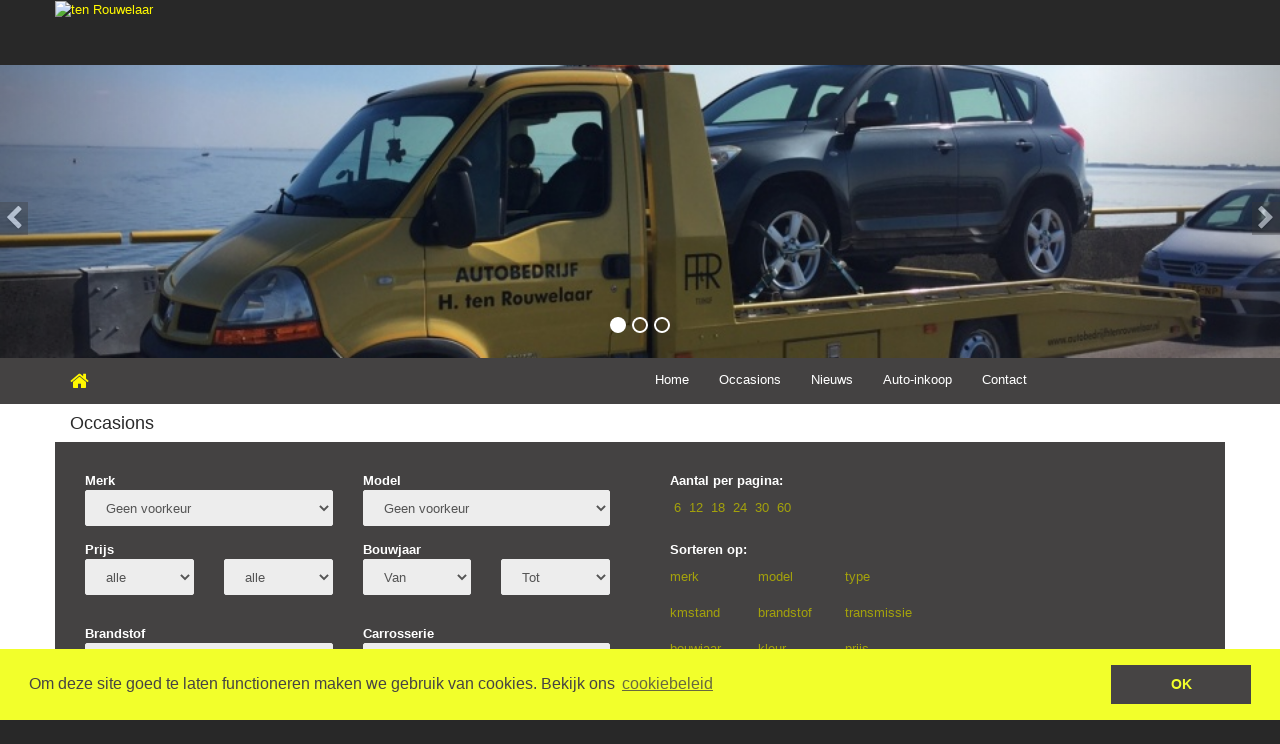

--- FILE ---
content_type: text/html;charset=UTF-8
request_url: https://www.autobedrijfhtenrouwelaar.nl/occasions/?i_page_size=24&order=s_bouwjaar&page=1&view=1
body_size: 8603
content:
<!DOCTYPE html>
<html lang="nl">
    <head>
        <meta charset="utf-8">
        <meta http-equiv="X-UA-Compatible" content="IE=edge">
        <meta name="viewport" content="width=device-width, initial-scale=1">
        <meta name="generator" content="Gerente CMS 3 By TiDi Media, see https://www.tidi.nl">
        <link href="http://fonts.googleapis.com/css?family=Open+Sans:400,600,700&amp;subset=latin,latin-ext" rel="stylesheet" type="text/css">

                                                            <meta name="robots" content="index, follow">
                            <title>Occasions - ten Rouwelaar</title>

                                            <link href="/lib/js/jqueryui/1.10.2/css/gerente/jquery-ui-1.10.2.custom.css" rel="stylesheet" type="text/css" media="screen">
                            <link href="/lib/js/fancybox/2.1.5/jquery.fancybox.css" rel="stylesheet" type="text/css" media="screen">
                            <link href="/lib/js/fancybox/2.1.5/helpers/jquery.fancybox-buttons.css" rel="stylesheet" type="text/css" media="screen">
                            <link href="/lib/js/fancybox/2.1.5/helpers/jquery.fancybox-thumbs.css" rel="stylesheet" type="text/css" media="screen">
                            <link href="/tinymce/css/wysiwyg.css" rel="stylesheet" type="text/css" media="screen">
                            <link href="/assets/dist/css/style.css" rel="stylesheet" type="text/css" media="screen">
                                    <link href="/assets/compiled/print.css" rel="stylesheet" type="text/css" media="print">

        
        <link rel="shortcut icon" href="/favicon.ico" type="image/x-icon">        
        <link rel="apple-touch-icon-precomposed" href="apple-touch-icon-precomposed.png">


                                                                <script type="text/javascript" src="/assets/dist/js/frameworks.min.js"></script>
                                    <script type="text/javascript" src="/js/modernizr.js"></script>
                                            
        <!-- HTML5 Shim and Respond.js IE8 support of HTML5 elements and media queries -->
        <!-- WARNING: Respond.js doesn't work if you view the page via file:// -->
        <!--[if lt IE 9]>
        <script src="https://oss.maxcdn.com/libs/html5shiv/3.7.0/html5shiv.js"></script>
        <script src="https://oss.maxcdn.com/libs/respond.js/1.4.2/respond.min.js"></script>
        <![endif]-->

        <script>
            //<![CDATA[
            jQuery(document).ready(function () {
                //if (navigator.userAgent.match(/iPhone/i) || navigator.userAgent.match(/iPad/i)) {
                //    var viewportmeta = document.querySelector('meta[name="viewport"]');
                //    if (viewportmeta) {
                //        viewportmeta.content = 'width=device-width, minimum-scale=1.0, maximum-scale=1.0, initial-scale=1.0';
                //        document.body.addEventListener('gesturestart', function () {
                //            viewportmeta.content = 'width=device-width, minimum-scale=0.25, maximum-scale=1.6';
                //        }, false);
                //    }
                //}

                try {
                    activateMenu('menu');
                } catch (err) {

                }
                jQuery.externalLinks(jQuery('body'));
            });
            //]]>
        </script>
        <link rel="stylesheet" type="text/css" href="//cdnjs.cloudflare.com/ajax/libs/cookieconsent2/3.0.3/cookieconsent.min.css" />
        <script src="//cdnjs.cloudflare.com/ajax/libs/cookieconsent2/3.0.3/cookieconsent.min.js"></script>
        <script>
            window.addEventListener("load", function(){
                window.cookieconsent.initialise({
                    "palette": {
                        "popup": {
                            "background": "#f2ff2b",
                            "text" : "#464444"
                        },
                        "button": {
                            "background": "#464444",
                            "text" : "#f2ff2b"
                        }
                    },
                    "theme": "block",
                    "content": {
                        "message": "Om deze site goed te laten functioneren maken we gebruik van cookies. Bekijk ons ",
                        "dismiss": "OK",
                        "link": "cookiebeleid",
                        "href": "/cookiebeleid"
                    }
                })});
        </script>
    </head>
    <body id="website">
    <!-- app5-01 -->
                    <script>
                (function (i, s, o, g, r, a, m) {
                    i['GoogleAnalyticsObject'] = r;
                    i[r] = i[r] || function () {
                        (i[r].q = i[r].q || []).push(arguments)
                    }, i[r].l = 1 * new Date();
                    a = s.createElement(o),
                        m = s.getElementsByTagName(o)[0];
                    a.async = 1;
                    a.src = g;
                    m.parentNode.insertBefore(a, m)
                })(window, document, 'script', '//www.google-analytics.com/analytics.js', 'ga');

                ga('create', 'aaa', 'auto');
                ga('set', 'anonymizeIp', true);
                ga('send', 'pageview');
            </script>
                <div id="site-container">
            <div id="site">
                <header class="hidden-xs">
                    <div class="container">
                        <div class="row">
                            <a href="/">
                                                                    <img src="/images/bg_header.jpg" width="95" height="67" alt="ten Rouwelaar">
                                                            </a>
                                                    </div>
                    </div>
                </header>
                                    <div id="carousel-homepage" class="hidden-xs hidden-sm">
                            <div class="widget siteimageslider slider-outer hidden-xs">
        <div id="carousel-siteimage-slider-695c9e46796a2" class="carousel-siteimage-slider carousel slide carousel-fade" data-ride="carousel" style="height: 293px">
                        <!-- Indicators -->
            <ol class="carousel-indicators">
                                                    <li data-target="#carousel-siteimage-slider-695c9e46796a2" data-slide-to="0" class="active"><div></div></li>
                                                        <li data-target="#carousel-siteimage-slider-695c9e46796a2" data-slide-to="1" ><div></div></li>
                                                        <li data-target="#carousel-siteimage-slider-695c9e46796a2" data-slide-to="2" ><div></div></li>
                                                </ol>
            
            <!-- Wrapper for slides -->
            <div class="carousel-inner">
                                                    <div class="item active">
                        <div class="slideitem " style="background-image: url('/dbfotos/simg_image_67_crop.jpg'); height: 293px">
                                                    </div>
                    </div>
                                                        <div class="item ">
                        <div class="slideitem " style="background-image: url('/dbfotos/simg_image_68_crop.jpg'); height: 293px">
                                                    </div>
                    </div>
                                                        <div class="item ">
                        <div class="slideitem " style="background-image: url('/dbfotos/simg_image_69_crop.jpg'); height: 293px">
                                                    </div>
                    </div>
                                                </div>
                        <!-- Controls -->
            <a class="left carousel-control" href="#carousel-siteimage-slider-695c9e46796a2" data-slide="prev">
                <span class="fa fa-chevron-left"></span>
            </a>
            <a class="right carousel-control" href="#carousel-siteimage-slider-695c9e46796a2" data-slide="next">
                <span class="fa fa-chevron-right"></span>
            </a>
                    </div>
    </div>
                    </div>
                                                    <nav id="mainmenu" class="navbar navbar-default navbar-static-top" role="navigation" data-spy="affix" data-offset-top="65">
    <div class="container">
                <div class="navbar-header">
            <button type="button" class="navbar-toggle" data-toggle="menuoffcanvas" data-target="#menu-navbar-collapse">
                <span class="sr-only">Toggle navigation</span>
                <span class="icon-bar"></span>
                <span class="icon-bar"></span>
                <span class="icon-bar"></span>
            </button>
            <a class="navbar-brand visible-xs" href="#">ten Rouwelaar</a>
        </div>
                <div class="off-canvas navbar-collapse" id="menu-navbar-collapse">
            <ul class="nav home navbar-nav">
                <li><a href="/" title="Home"><i class="fa fa-home"></i></a></li>
            </ul>
            <ul class="nav navbar-nav col-md-6">
                
                                                    <li>
                        <a href="/" class=" first"  title="Home">Home</a>
                                                
                                            </li>
                                    <li>
                        <a href="/occasions/" class=""  title="Occasions">Occasions</a>
                                                
                                            </li>
                                    <li>
                        <a href="/nieuws/" class=""  title="Nieuws">Nieuws</a>
                                                
                                            </li>
                                    <li>
                        <a href="/autoinkoop/" class=""  title="Auto-inkoop">Auto-inkoop</a>
                                                
                                            </li>
                                    <li>
                        <a href="/contact/" class=""  title="Contact">Contact</a>
                                                
                                            </li>
                            </ul>
        </div>
    </div>
</nav>
<div class="clearfix"></div>

<script>
            $(document).ready(function(){
            $('body').scrollspy({
                target: '#mainmenu'
                ,offset: 105            });
        });
            </script>                
                <div class="site-content">
    <div class="container">
                <div class="row">
            <div class="col-xs-12 col-sm-12 content">
                <div class="content-block ">
                                                <h1 class="title">Occasions</h1>

                    
                    
                    <div class="module occasions">
    <script type="text/javascript" src="/js/cars_merkmodel.js"></script>
    <div class="car_searchform row">
        <form action="/occasions/" method="get" id="form_search">
            <div class="form-groups col-xs-12 col-sm-6">
                <div class="form-group col-xs-6">
                    <strong>Merk</strong><br />
                    <select class="form-control" name="i_merk" onchange="updatemodel(this.value, this.form);"><option value="">Geen voorkeur</option>
<option value="7">Citroen</option>
<option value="96">Dacia</option>
<option value="15">Fiat</option>
<option value="17">Ford</option>
<option value="22">Jaguar</option>
<option value="24">Kia</option>
<option value="26">Land&nbsp;Rover</option>
<option value="27">Mazda</option>
<option value="28">Mercedes-Benz</option>
<option value="32">Opel</option>
<option value="33">Peugeot</option>
<option value="35">Renault</option>
<option value="37">Saab</option>
<option value="38">Seat</option>
<option value="42">Suzuki</option>
</select>
                </div>
                <div class="form-group col-xs-6">
                    <strong>Model</strong><br />
                    <select class="form-control" name="i_model"><option value="">Geen voorkeur</option>
</select>
                </div>
                                    <div class="col-xs-6">
                        <strong>Prijs</strong>
                        <div class="form-group row">
                        <div class="col-xs-6"><select class="form-control" name="i_prijs_vanaf"><option value="">alle</option>
<option value="250">&euro;&nbsp;250</option>
<option value="500">&euro;&nbsp;500</option>
<option value="1000">&euro;&nbsp;1.000</option>
<option value="2500">&euro;&nbsp;2.500</option>
<option value="3500">&euro;&nbsp;3.500</option>
<option value="5000">&euro;&nbsp;5.000</option>
<option value="7500">&euro;&nbsp;7.500</option>
<option value="10000">&euro;&nbsp;10.000</option>
<option value="12500">&euro;&nbsp;12.500</option>
<option value="15000">&euro;&nbsp;15.000</option>
<option value="17500">&euro;&nbsp;17.500</option>
<option value="20000">&euro;&nbsp;20.000</option>
<option value="22500">&euro;&nbsp;22.500</option>
<option value="25000">&euro;&nbsp;25.000</option>
<option value="30000">&euro;&nbsp;30.000</option>
<option value="35000">&euro;&nbsp;35.000</option>
<option value="40000">&euro;&nbsp;40.000</option>
<option value="45000">&euro;&nbsp;45.000</option>
<option value="55000">&euro;&nbsp;55.000</option>
<option value="60000">&euro;&nbsp;60.000</option>
</select></div>
                        <div class="col-xs-6"><select class="form-control" name="i_prijs_tot"><option value="">alle</option>
<option value="250">&euro;&nbsp;250</option>
<option value="500">&euro;&nbsp;500</option>
<option value="1000">&euro;&nbsp;1.000</option>
<option value="2500">&euro;&nbsp;2.500</option>
<option value="3500">&euro;&nbsp;3.500</option>
<option value="5000">&euro;&nbsp;5.000</option>
<option value="7500">&euro;&nbsp;7.500</option>
<option value="10000">&euro;&nbsp;10.000</option>
<option value="12500">&euro;&nbsp;12.500</option>
<option value="15000">&euro;&nbsp;15.000</option>
<option value="17500">&euro;&nbsp;17.500</option>
<option value="20000">&euro;&nbsp;20.000</option>
<option value="22500">&euro;&nbsp;22.500</option>
<option value="25000">&euro;&nbsp;25.000</option>
<option value="30000">&euro;&nbsp;30.000</option>
<option value="35000">&euro;&nbsp;35.000</option>
<option value="40000">&euro;&nbsp;40.000</option>
<option value="45000">&euro;&nbsp;45.000</option>
<option value="55000">&euro;&nbsp;55.000</option>
<option value="60000">&euro;&nbsp;60.000</option>
</select></div>
                        </div>
                    </div>
                                <div class="form-group col-xs-6">
                    <strong>Bouwjaar</strong>
                    <div class="form-group row">
                        <div class="col-xs-6"><select class="form-control" name="i_bouwjaar_vanaf"><option value="">Van</option>
<option value="202600">2026</option>
<option value="202500">2025</option>
<option value="202400">2024</option>
<option value="202300">2023</option>
<option value="202200">2022</option>
<option value="202100">2021</option>
<option value="202000">2020</option>
<option value="201900">2019</option>
<option value="201800">2018</option>
<option value="201700">2017</option>
<option value="201600">2016</option>
<option value="201500">2015</option>
<option value="201400">2014</option>
<option value="201300">2013</option>
<option value="201200">2012</option>
<option value="201100">2011</option>
<option value="201000">2010</option>
<option value="200900">2009</option>
<option value="200800">2008</option>
<option value="200700">2007</option>
<option value="200600">2006</option>
<option value="200500">2005</option>
<option value="200400">2004</option>
<option value="200300">2003</option>
<option value="200200">2002</option>
<option value="200100">2001</option>
<option value="200000">2000</option>
<option value="199900">1999</option>
<option value="199800">1998</option>
<option value="199700">1997</option>
<option value="199600">1996</option>
<option value="199500">1995</option>
<option value="199400">1994</option>
<option value="199300">1993</option>
<option value="199200">1992</option>
<option value="199100">1991</option>
<option value="199000">1990</option>
<option value="198900">1989</option>
<option value="198800">1988</option>
<option value="198700">1987</option>
<option value="198600">1986</option>
<option value="198500">1985</option>
<option value="198400">1984</option>
<option value="198300">1983</option>
<option value="198200">1982</option>
<option value="198100">1981</option>
<option value="198000">1980</option>
<option value="197000">1970</option>
<option value="196000">1960</option>
<option value="193000">1930</option>
<option value="190000">1900</option>
</select></div>
                        <div class="col-xs-6"><select class="form-control" name="i_bouwjaar_tot"><option value="">Tot</option>
<option value="202612">2026</option>
<option value="202512">2025</option>
<option value="202412">2024</option>
<option value="202312">2023</option>
<option value="202212">2022</option>
<option value="202112">2021</option>
<option value="202012">2020</option>
<option value="201912">2019</option>
<option value="201812">2018</option>
<option value="201712">2017</option>
<option value="201612">2016</option>
<option value="201512">2015</option>
<option value="201412">2014</option>
<option value="201312">2013</option>
<option value="201212">2012</option>
<option value="201112">2011</option>
<option value="201012">2010</option>
<option value="200912">2009</option>
<option value="200812">2008</option>
<option value="200712">2007</option>
<option value="200612">2006</option>
<option value="200512">2005</option>
<option value="200412">2004</option>
<option value="200312">2003</option>
<option value="200212">2002</option>
<option value="200112">2001</option>
<option value="200012">2000</option>
<option value="199912">1999</option>
<option value="199812">1998</option>
<option value="199712">1997</option>
<option value="199612">1996</option>
<option value="199512">1995</option>
<option value="199412">1994</option>
<option value="199312">1993</option>
<option value="199212">1992</option>
<option value="199112">1991</option>
<option value="199012">1990</option>
<option value="198912">1989</option>
<option value="198812">1988</option>
<option value="198712">1987</option>
<option value="198612">1986</option>
<option value="198512">1985</option>
<option value="198412">1984</option>
<option value="198312">1983</option>
<option value="198212">1982</option>
<option value="198112">1981</option>
<option value="198012">1980</option>
<option value="197012">1970</option>
<option value="196012">1960</option>
<option value="193012">1930</option>
<option value="190012">1900</option>
</select></div>
                    </div>
                </div>
                <div class="form-group col-xs-6">
                    <strong>Brandstof</strong>
                    <select class="form-control" name="i_brandstof"><option value="">Geen voorkeur</option>
<option value="1">Benzine</option>
<option value="2">Diesel</option>
<option value="3">LPG</option>
<option value="4">Elektra</option>
<option value="5">LPG&nbsp;G3</option>
<option value="6">Hybride&nbsp;(Benzine)</option>
<option value="7">Aardgas</option>
<option value="8">Benzine/E85</option>
<option value="9">Overig</option>
<option value="10">Cryogeen</option>
<option value="11">Hogedruk&nbsp;gas</option>
<option value="12">Waterstof</option>
<option value="13">Loodvrij</option>
<option value="14">Super</option>
<option value="15">Hybride&nbsp;(Diesel)</option>
</select>
                </div>
                <div class="form-group col-xs-6">
                    <strong>Carrosserie</strong>
                    <select class="form-control" name="i_carosserie"><option value="">Geen voorkeur</option>
<option value="34">Alkoof</option>
<option value="21">All-road</option>
<option value="35">Ambulance</option>
<option value="36">Autotransporter</option>
<option value="22">Bakwagen</option>
<option value="1">Bedrijfswagen</option>
<option value="37">Bergingswagen</option>
<option value="19">Bestelauto</option>
<option value="23">Bestelbus</option>
<option value="38">Bestelwagen</option>
<option value="39">Bromfiets</option>
<option value="18">Brommobiel</option>
<option value="40">Buscamper</option>
<option value="2">Cabriolet</option>
<option value="3">Camper</option>
<option value="24">Chassis&nbsp;cabine</option>
<option value="4">Coupe</option>
<option value="41">Gesloten&nbsp;bak</option>
<option value="25">Half-integraal</option>
<option value="20">Hatchback</option>
<option value="6">Hatchback&nbsp;3drs</option>
<option value="7">Hatchback&nbsp;5drs</option>
<option value="26">Integraal</option>
<option value="42">Koel-vriestransport</option>
<option value="8">Motor</option>
<option value="43">Motorscooter</option>
<option value="27">Motorscooter</option>
<option value="11">MPV</option>
<option value="28">Off-road</option>
<option value="9">Oldtimer</option>
<option value="44">Open&nbsp;laadbak</option>
<option value="16">Overig</option>
<option value="15">Personenbus</option>
<option value="29">Personenvervoer</option>
<option value="30">Pick-Up</option>
<option value="31">Rolstoelvervoer</option>
<option value="10">Sedan</option>
<option value="45">Snorscooter</option>
<option value="48">Sport</option>
<option value="47">Sport/Tour</option>
<option value="12">Sportwagen</option>
<option value="13">Stationwagon</option>
<option value="17">SUV</option>
<option value="32">Targa</option>
<option value="14">Terreinwagen</option>
<option value="33">Tour</option>
</select>
                </div>
                <div class="form-group col-xs-6">
                    <strong><a class="advanced_search_link" href="/occasions/?ext=1">uitgebreid&nbsp;zoeken</a></strong>
                </div>
                <div class="form-group col-xs-6">
                    <div>
                        <input class="btn btn-primary" type="submit" name="b_search" value="Zoeken" />
                                                <div class="pijl hidden-xs"></div>
                    </div>
                </div>
            </div>
            <div class="search-options col-xs-12 col-sm-3">
                <div class="col-xs-12">
                                            <div><strong>Aantal per pagina:</strong></div>
                        <div class="option option-pagesize">&nbsp;<a href="/occasions/?i_page_size=6&amp;order=s_bouwjaar&amp;page=1&amp;view=1">6</a>&nbsp;&nbsp;<a href="/occasions/?i_page_size=12&amp;order=s_bouwjaar&amp;page=1&amp;view=1">12</a>&nbsp;&nbsp;<a href="/occasions/?i_page_size=18&amp;order=s_bouwjaar&amp;page=1&amp;view=1">18</a>&nbsp;&nbsp;<a href="/occasions/?i_page_size=24&amp;order=s_bouwjaar&amp;page=1&amp;view=1">24</a>&nbsp;&nbsp;<a href="/occasions/?i_page_size=30&amp;order=s_bouwjaar&amp;page=1&amp;view=1">30</a>&nbsp;&nbsp;<a href="/occasions/?i_page_size=60&amp;order=s_bouwjaar&amp;page=1&amp;view=1">60</a>&nbsp;</div>
                        <div><strong>Sorteren op:</strong></div>
                        <div class="option option-sort">
                            <ul>
                                                            <li>
                                    <a href="/occasions/?i_page_size=24&amp;order=s_merk&amp;page=1&amp;view=1">merk</a>
                                </li>
                                                            <li>
                                    <a href="/occasions/?i_page_size=24&amp;order=s_model&amp;page=1&amp;view=1">model</a>
                                </li>
                                                            <li>
                                    <a href="/occasions/?i_page_size=24&amp;order=s_type&amp;page=1&amp;view=1">type</a>
                                </li>
                                                            <li>
                                    <a href="/occasions/?i_page_size=24&amp;order=s_kmstand&amp;page=1&amp;view=1">kmstand</a>
                                </li>
                                                            <li>
                                    <a href="/occasions/?i_page_size=24&amp;order=s_brandstof&amp;page=1&amp;view=1">brandstof</a>
                                </li>
                                                            <li>
                                    <a href="/occasions/?i_page_size=24&amp;order=s_transmissie&amp;page=1&amp;view=1">transmissie</a>
                                </li>
                                                            <li>
                                    <a href="/occasions/?i_page_size=24&amp;order=s_bouwjaar&amp;page=1&amp;sortorder=desc&amp;view=1">bouwjaar</a>
                                </li>
                                                            <li>
                                    <a href="/occasions/?i_page_size=24&amp;order=s_kleur&amp;page=1&amp;view=1">kleur</a>
                                </li>
                                                            <li>
                                    <a href="/occasions/?i_page_size=24&amp;order=s_prijs&amp;page=1&amp;view=1">prijs</a>
                                </li>
                                                        </ul>
                        </div>
                                    </div>
            </div>
        </form>
    </div>
    


    <div class="row">
        <div class="pagenav col-xs-12">
            <strong>23 auto's gevonden: </strong>
        </div>
    </div>
        <div class="car-list row">
                    <div class="caritem col-sm-12 col-md-6">
                <a href="/occasions/448887/saab-9-5-95-l-v4.html?i_page_size=24&amp;i_prev_view=1&amp;order=s_bouwjaar&amp;page=1">                <div class="row">
                    <div class="col-xs-12 col-sm-4">
                        <div class="thumbnail">
                                                            <em>
                                                                            <img src="https://www.auto-mark.nl/dbfotos/auto_thumb/448887.jpg" width="135" height="101" alt="Saab 9-5 95 l v4" />
                                                                    </em>
                                                    </div>
                    </div>
                    <div class="col-xs-12 col-sm-8">
                        <div class="details">
                            <h3>
                                <em>                                Saab 9-5 95 l v4<br />
                                </em>                            </h3>

                            <div>
                                <table>
                                    <tr><td>km stand:</td><td class="black">66.957 Km</td></tr>
                                    <tr><td>bouwjaar:</td><td class="black">06-1978</td></tr>
                                </table>
                            </div>
                            <div class="row">
                            <div class="col-xs-12 col-sm-6 pull-right">
                                <div class="price">
                                                                            &euro; <span class="price">8.995</span><br />
                                                                    </div>
                                <em class="car_more_info" href="/occasions/448887/saab-9-5-95-l-v4.html?i_page_size=24&amp;i_prev_view=1&amp;order=s_bouwjaar&amp;page=1">meer info...</em>                            </div>
                            <div class="col-xs-12 col-sm-6">
                                                                                            </div>
                            </div>
                        </div>
                    </div>

                </div>
                </a>            </div>
                    <div class="caritem col-sm-12 col-md-6">
                <a href="/occasions/588747/peugeot-106-14-xs-premium.html?i_page_size=24&amp;i_prev_view=1&amp;order=s_bouwjaar&amp;page=1">                <div class="row">
                    <div class="col-xs-12 col-sm-4">
                        <div class="thumbnail">
                                                            <em>
                                                                            <img src="https://www.auto-mark.nl/dbfotos/auto_thumb/588747.jpg" width="135" height="101" alt="Peugeot 106 1.4 xs premium" />
                                                                    </em>
                                                    </div>
                    </div>
                    <div class="col-xs-12 col-sm-8">
                        <div class="details">
                            <h3>
                                <em>                                Peugeot 106 1.4 xs premium<br />
                                </em>                            </h3>

                            <div>
                                <table>
                                    <tr><td>km stand:</td><td class="black">91.815 Km</td></tr>
                                    <tr><td>bouwjaar:</td><td class="black">12-2002</td></tr>
                                </table>
                            </div>
                            <div class="row">
                            <div class="col-xs-12 col-sm-6 pull-right">
                                <div class="price">
                                                                            &euro; <span class="price">3.495</span><br />
                                                                    </div>
                                <em class="car_more_info" href="/occasions/588747/peugeot-106-14-xs-premium.html?i_page_size=24&amp;i_prev_view=1&amp;order=s_bouwjaar&amp;page=1">meer info...</em>                            </div>
                            <div class="col-xs-12 col-sm-6">
                                <img class="garantie" src="/images/nap.jpg" alt="Nationale autopas" width="63" height="16" />                                                            </div>
                            </div>
                        </div>
                    </div>

                </div>
                </a>            </div>
                    <div class="caritem col-sm-12 col-md-6">
                <a href="/occasions/561632/jaguar-xk-xkr-42-v8-supercharged-convertible.html?i_page_size=24&amp;i_prev_view=1&amp;order=s_bouwjaar&amp;page=1">                <div class="row">
                    <div class="col-xs-12 col-sm-4">
                        <div class="thumbnail">
                                                            <em>
                                                                            <img src="https://www.auto-mark.nl/dbfotos/auto_thumb/561632.jpg" width="135" height="101" alt="Jaguar Xk xkr 4.2 v8 supercharged" />
                                                                    </em>
                                                    </div>
                    </div>
                    <div class="col-xs-12 col-sm-8">
                        <div class="details">
                            <h3>
                                <em>                                Jaguar Xk xkr 4.2 v8 supercharged convertible<br />
                                </em>                            </h3>

                            <div>
                                <table>
                                    <tr><td>km stand:</td><td class="black">50.298 Km</td></tr>
                                    <tr><td>bouwjaar:</td><td class="black">01-2005</td></tr>
                                </table>
                            </div>
                            <div class="row">
                            <div class="col-xs-12 col-sm-6 pull-right">
                                <div class="price">
                                                                            &euro; <span class="price">24.995</span><br />
                                                                    </div>
                                <em class="car_more_info" href="/occasions/561632/jaguar-xk-xkr-42-v8-supercharged-convertible.html?i_page_size=24&amp;i_prev_view=1&amp;order=s_bouwjaar&amp;page=1">meer info...</em>                            </div>
                            <div class="col-xs-12 col-sm-6">
                                                                                            </div>
                            </div>
                        </div>
                    </div>

                </div>
                </a>            </div>
                    <div class="caritem col-sm-12 col-md-6">
                <a href="/occasions/589183/renault-modus-14-16v-dynamique.html?i_page_size=24&amp;i_prev_view=1&amp;order=s_bouwjaar&amp;page=1">                <div class="row">
                    <div class="col-xs-12 col-sm-4">
                        <div class="thumbnail">
                                                            <em>
                                                                            <img src="https://www.auto-mark.nl/dbfotos/auto_thumb/589183.jpg" width="135" height="101" alt="Renault Modus 1.4 - 16v dynamique" />
                                                                    </em>
                                                    </div>
                    </div>
                    <div class="col-xs-12 col-sm-8">
                        <div class="details">
                            <h3>
                                <em>                                Renault Modus 1.4 - 16v dynamique<br />
                                </em>                            </h3>

                            <div>
                                <table>
                                    <tr><td>km stand:</td><td class="black">111.843 Km</td></tr>
                                    <tr><td>bouwjaar:</td><td class="black">07-2006</td></tr>
                                </table>
                            </div>
                            <div class="row">
                            <div class="col-xs-12 col-sm-6 pull-right">
                                <div class="price">
                                                                            &euro; <span class="price">2.795</span><br />
                                                                    </div>
                                <em class="car_more_info" href="/occasions/589183/renault-modus-14-16v-dynamique.html?i_page_size=24&amp;i_prev_view=1&amp;order=s_bouwjaar&amp;page=1">meer info...</em>                            </div>
                            <div class="col-xs-12 col-sm-6">
                                <img class="garantie" src="/images/nap.jpg" alt="Nationale autopas" width="63" height="16" />                                                            </div>
                            </div>
                        </div>
                    </div>

                </div>
                </a>            </div>
                    <div class="caritem col-sm-12 col-md-6">
                <a href="/occasions/600999/mercedes-benz-b-klasse.html?i_page_size=24&amp;i_prev_view=1&amp;order=s_bouwjaar&amp;page=1">                <div class="row">
                    <div class="col-xs-12 col-sm-4">
                        <div class="thumbnail">
                                                            <em>
                                                                            <img src="https://www.auto-mark.nl/dbfotos/auto_thumb/600999.jpg" width="135" height="101" alt="Mercedes-Benz B-Klasse" />
                                                                    </em>
                                                    </div>
                    </div>
                    <div class="col-xs-12 col-sm-8">
                        <div class="details">
                            <h3>
                                <em>                                Mercedes-Benz B-Klasse <br />
                                </em>                            </h3>

                            <div>
                                <table>
                                    <tr><td>km stand:</td><td class="black">184.609 Km</td></tr>
                                    <tr><td>bouwjaar:</td><td class="black">01-2007</td></tr>
                                </table>
                            </div>
                            <div class="row">
                            <div class="col-xs-12 col-sm-6 pull-right">
                                <div class="price">
                                                                            &euro; <span class="price">3.995</span><br />
                                                                    </div>
                                <em class="car_more_info" href="/occasions/600999/mercedes-benz-b-klasse.html?i_page_size=24&amp;i_prev_view=1&amp;order=s_bouwjaar&amp;page=1">meer info...</em>                            </div>
                            <div class="col-xs-12 col-sm-6">
                                <img class="garantie" src="/images/nap.jpg" alt="Nationale autopas" width="63" height="16" />                                                            </div>
                            </div>
                        </div>
                    </div>

                </div>
                </a>            </div>
                    <div class="caritem col-sm-12 col-md-6">
                <a href="/occasions/579500/mazda-5-18-touring-5-pers-airco-trekhaak.html?i_page_size=24&amp;i_prev_view=1&amp;order=s_bouwjaar&amp;page=1">                <div class="row">
                    <div class="col-xs-12 col-sm-4">
                        <div class="thumbnail">
                                                            <em>
                                                                            <img src="https://www.auto-mark.nl/dbfotos/auto_thumb/579500.jpg" width="135" height="101" alt="Mazda 5 1.8 touring 5. pers airco" />
                                                                    </em>
                                                    </div>
                    </div>
                    <div class="col-xs-12 col-sm-8">
                        <div class="details">
                            <h3>
                                <em>                                Mazda 5 1.8 touring 5. pers airco trekhaak<br />
                                </em>                            </h3>

                            <div>
                                <table>
                                    <tr><td>km stand:</td><td class="black">143.917 Km</td></tr>
                                    <tr><td>bouwjaar:</td><td class="black">03-2007</td></tr>
                                </table>
                            </div>
                            <div class="row">
                            <div class="col-xs-12 col-sm-6 pull-right">
                                <div class="price">
                                                                            &euro; <span class="price">2.995</span><br />
                                                                    </div>
                                <em class="car_more_info" href="/occasions/579500/mazda-5-18-touring-5-pers-airco-trekhaak.html?i_page_size=24&amp;i_prev_view=1&amp;order=s_bouwjaar&amp;page=1">meer info...</em>                            </div>
                            <div class="col-xs-12 col-sm-6">
                                <img class="garantie" src="/images/nap.jpg" alt="Nationale autopas" width="63" height="16" />                                                            </div>
                            </div>
                        </div>
                    </div>

                </div>
                </a>            </div>
                    <div class="caritem col-sm-12 col-md-6">
                <a href="/occasions/586841/peugeot-207-14-x-line-airco.html?i_page_size=24&amp;i_prev_view=1&amp;order=s_bouwjaar&amp;page=1">                <div class="row">
                    <div class="col-xs-12 col-sm-4">
                        <div class="thumbnail">
                                                            <em>
                                                                            <img src="https://www.auto-mark.nl/dbfotos/auto_thumb/586841.jpg" width="135" height="101" alt="Peugeot 207 1.4 x-line airco" />
                                                                    </em>
                                                    </div>
                    </div>
                    <div class="col-xs-12 col-sm-8">
                        <div class="details">
                            <h3>
                                <em>                                Peugeot 207 1.4 x-line airco<br />
                                </em>                            </h3>

                            <div>
                                <table>
                                    <tr><td>km stand:</td><td class="black">153.511 Km</td></tr>
                                    <tr><td>bouwjaar:</td><td class="black">03-2007</td></tr>
                                </table>
                            </div>
                            <div class="row">
                            <div class="col-xs-12 col-sm-6 pull-right">
                                <div class="price">
                                                                            &euro; <span class="price">2.495</span><br />
                                                                    </div>
                                <em class="car_more_info" href="/occasions/586841/peugeot-207-14-x-line-airco.html?i_page_size=24&amp;i_prev_view=1&amp;order=s_bouwjaar&amp;page=1">meer info...</em>                            </div>
                            <div class="col-xs-12 col-sm-6">
                                <img class="garantie" src="/images/nap.jpg" alt="Nationale autopas" width="63" height="16" />                                                            </div>
                            </div>
                        </div>
                    </div>

                </div>
                </a>            </div>
                    <div class="caritem col-sm-12 col-md-6">
                <a href="/occasions/599555/peugeot-207-14-vti-xr.html?i_page_size=24&amp;i_prev_view=1&amp;order=s_bouwjaar&amp;page=1">                <div class="row">
                    <div class="col-xs-12 col-sm-4">
                        <div class="thumbnail">
                                                            <em>
                                                                            <img src="https://www.auto-mark.nl/dbfotos/auto_thumb/599555.jpg" width="135" height="101" alt="Peugeot 207 1.4 vti xr" />
                                                                    </em>
                                                    </div>
                    </div>
                    <div class="col-xs-12 col-sm-8">
                        <div class="details">
                            <h3>
                                <em>                                Peugeot 207 1.4 vti xr<br />
                                </em>                            </h3>

                            <div>
                                <table>
                                    <tr><td>km stand:</td><td class="black">109.754 Km</td></tr>
                                    <tr><td>bouwjaar:</td><td class="black">12-2007</td></tr>
                                </table>
                            </div>
                            <div class="row">
                            <div class="col-xs-12 col-sm-6 pull-right">
                                <div class="price">
                                                                            &euro; <span class="price">3.495</span><br />
                                                                    </div>
                                <em class="car_more_info" href="/occasions/599555/peugeot-207-14-vti-xr.html?i_page_size=24&amp;i_prev_view=1&amp;order=s_bouwjaar&amp;page=1">meer info...</em>                            </div>
                            <div class="col-xs-12 col-sm-6">
                                                                                            </div>
                            </div>
                        </div>
                    </div>

                </div>
                </a>            </div>
                    <div class="caritem col-sm-12 col-md-6">
                <a href="/occasions/599933/seat-altea-xl-16-stylance.html?i_page_size=24&amp;i_prev_view=1&amp;order=s_bouwjaar&amp;page=1">                <div class="row">
                    <div class="col-xs-12 col-sm-4">
                        <div class="thumbnail">
                                                            <em>
                                                                            <img src="https://www.auto-mark.nl/dbfotos/auto_thumb/599933.jpg" width="135" height="101" alt="Seat Altea Xl 1.6 stylance" />
                                                                    </em>
                                                    </div>
                    </div>
                    <div class="col-xs-12 col-sm-8">
                        <div class="details">
                            <h3>
                                <em>                                Seat Altea Xl 1.6 stylance<br />
                                </em>                            </h3>

                            <div>
                                <table>
                                    <tr><td>km stand:</td><td class="black">205.413 Km</td></tr>
                                    <tr><td>bouwjaar:</td><td class="black">01-2008</td></tr>
                                </table>
                            </div>
                            <div class="row">
                            <div class="col-xs-12 col-sm-6 pull-right">
                                <div class="price">
                                                                            &euro; <span class="price">2.495</span><br />
                                                                    </div>
                                <em class="car_more_info" href="/occasions/599933/seat-altea-xl-16-stylance.html?i_page_size=24&amp;i_prev_view=1&amp;order=s_bouwjaar&amp;page=1">meer info...</em>                            </div>
                            <div class="col-xs-12 col-sm-6">
                                <img class="garantie" src="/images/nap.jpg" alt="Nationale autopas" width="63" height="16" />                                                            </div>
                            </div>
                        </div>
                    </div>

                </div>
                </a>            </div>
                    <div class="caritem col-sm-12 col-md-6">
                <a href="/occasions/579504/renault-twingo-12-authentique-airco.html?i_page_size=24&amp;i_prev_view=1&amp;order=s_bouwjaar&amp;page=1">                <div class="row">
                    <div class="col-xs-12 col-sm-4">
                        <div class="thumbnail">
                                                            <em>
                                                                            <img src="https://www.auto-mark.nl/dbfotos/auto_thumb/579504.jpg" width="135" height="101" alt="Renault Twingo 1.2 authentique airco" />
                                                                    </em>
                                                    </div>
                    </div>
                    <div class="col-xs-12 col-sm-8">
                        <div class="details">
                            <h3>
                                <em>                                Renault Twingo 1.2 authentique airco<br />
                                </em>                            </h3>

                            <div>
                                <table>
                                    <tr><td>km stand:</td><td class="black">157.303 Km</td></tr>
                                    <tr><td>bouwjaar:</td><td class="black">05-2008</td></tr>
                                </table>
                            </div>
                            <div class="row">
                            <div class="col-xs-12 col-sm-6 pull-right">
                                <div class="price">
                                                                            &euro; <span class="price">2.295</span><br />
                                                                    </div>
                                <em class="car_more_info" href="/occasions/579504/renault-twingo-12-authentique-airco.html?i_page_size=24&amp;i_prev_view=1&amp;order=s_bouwjaar&amp;page=1">meer info...</em>                            </div>
                            <div class="col-xs-12 col-sm-6">
                                <img class="garantie" src="/images/nap.jpg" alt="Nationale autopas" width="63" height="16" />                                                            </div>
                            </div>
                        </div>
                    </div>

                </div>
                </a>            </div>
                    <div class="caritem col-sm-12 col-md-6">
                <a href="/occasions/599157/opel-corsa-12-16v-business.html?i_page_size=24&amp;i_prev_view=1&amp;order=s_bouwjaar&amp;page=1">                <div class="row">
                    <div class="col-xs-12 col-sm-4">
                        <div class="thumbnail">
                                                            <em>
                                                                            <img src="https://www.auto-mark.nl/dbfotos/auto_thumb/599157.jpg" width="135" height="101" alt="Opel Corsa 1.2 - 16v business" />
                                                                    </em>
                                                    </div>
                    </div>
                    <div class="col-xs-12 col-sm-8">
                        <div class="details">
                            <h3>
                                <em>                                Opel Corsa 1.2 - 16v business<br />
                                </em>                            </h3>

                            <div>
                                <table>
                                    <tr><td>km stand:</td><td class="black">200.740 Km</td></tr>
                                    <tr><td>bouwjaar:</td><td class="black">10-2008</td></tr>
                                </table>
                            </div>
                            <div class="row">
                            <div class="col-xs-12 col-sm-6 pull-right">
                                <div class="price">
                                                                            &euro; <span class="price">2.495</span><br />
                                                                    </div>
                                <em class="car_more_info" href="/occasions/599157/opel-corsa-12-16v-business.html?i_page_size=24&amp;i_prev_view=1&amp;order=s_bouwjaar&amp;page=1">meer info...</em>                            </div>
                            <div class="col-xs-12 col-sm-6">
                                <img class="garantie" src="/images/nap.jpg" alt="Nationale autopas" width="63" height="16" />                                                            </div>
                            </div>
                        </div>
                    </div>

                </div>
                </a>            </div>
                    <div class="caritem col-sm-12 col-md-6">
                <a href="/occasions/598647/dacia-sandero-12-laureate.html?i_page_size=24&amp;i_prev_view=1&amp;order=s_bouwjaar&amp;page=1">                <div class="row">
                    <div class="col-xs-12 col-sm-4">
                        <div class="thumbnail">
                                                            <em>
                                                                            <img src="https://www.auto-mark.nl/dbfotos/auto_thumb/598647.jpg" width="135" height="101" alt="Dacia Sandero 1.2 lauréate" />
                                                                    </em>
                                                    </div>
                    </div>
                    <div class="col-xs-12 col-sm-8">
                        <div class="details">
                            <h3>
                                <em>                                Dacia Sandero 1.2 lauréate<br />
                                </em>                            </h3>

                            <div>
                                <table>
                                    <tr><td>km stand:</td><td class="black">204.627 Km</td></tr>
                                    <tr><td>bouwjaar:</td><td class="black">05-2009</td></tr>
                                </table>
                            </div>
                            <div class="row">
                            <div class="col-xs-12 col-sm-6 pull-right">
                                <div class="price">
                                                                            &euro; <span class="price">1.995</span><br />
                                                                    </div>
                                <em class="car_more_info" href="/occasions/598647/dacia-sandero-12-laureate.html?i_page_size=24&amp;i_prev_view=1&amp;order=s_bouwjaar&amp;page=1">meer info...</em>                            </div>
                            <div class="col-xs-12 col-sm-6">
                                <img class="garantie" src="/images/nap.jpg" alt="Nationale autopas" width="63" height="16" />                                                            </div>
                            </div>
                        </div>
                    </div>

                </div>
                </a>            </div>
                    <div class="caritem col-sm-12 col-md-6">
                <a href="/occasions/590899/peugeot-107-10-12v-sublime.html?i_page_size=24&amp;i_prev_view=1&amp;order=s_bouwjaar&amp;page=1">                <div class="row">
                    <div class="col-xs-12 col-sm-4">
                        <div class="thumbnail">
                                                            <em>
                                                                            <img src="https://www.auto-mark.nl/dbfotos/auto_thumb/590899.jpg" width="135" height="101" alt="Peugeot 107 1.0 - 12v sublime" />
                                                                    </em>
                                                    </div>
                    </div>
                    <div class="col-xs-12 col-sm-8">
                        <div class="details">
                            <h3>
                                <em>                                Peugeot 107 1.0 - 12v sublime<br />
                                </em>                            </h3>

                            <div>
                                <table>
                                    <tr><td>km stand:</td><td class="black">136.622 Km</td></tr>
                                    <tr><td>bouwjaar:</td><td class="black">09-2009</td></tr>
                                </table>
                            </div>
                            <div class="row">
                            <div class="col-xs-12 col-sm-6 pull-right">
                                <div class="price">
                                                                            &euro; <span class="price">3.495</span><br />
                                                                    </div>
                                <em class="car_more_info" href="/occasions/590899/peugeot-107-10-12v-sublime.html?i_page_size=24&amp;i_prev_view=1&amp;order=s_bouwjaar&amp;page=1">meer info...</em>                            </div>
                            <div class="col-xs-12 col-sm-6">
                                <img class="garantie" src="/images/nap.jpg" alt="Nationale autopas" width="63" height="16" />                                                            </div>
                            </div>
                        </div>
                    </div>

                </div>
                </a>            </div>
                    <div class="caritem col-sm-12 col-md-6">
                <a href="/occasions/591865/renault-kangoo-be-bop-16-16v-chic.html?i_page_size=24&amp;i_prev_view=1&amp;order=s_bouwjaar&amp;page=1">                <div class="row">
                    <div class="col-xs-12 col-sm-4">
                        <div class="thumbnail">
                                                            <em>
                                                                            <img src="https://www.auto-mark.nl/dbfotos/auto_thumb/591865.jpg" width="135" height="101" alt="Renault Kangoo be bop 1.6 - 16v chic" />
                                                                    </em>
                                                    </div>
                    </div>
                    <div class="col-xs-12 col-sm-8">
                        <div class="details">
                            <h3>
                                <em>                                Renault Kangoo be bop 1.6 - 16v chic<br />
                                </em>                            </h3>

                            <div>
                                <table>
                                    <tr><td>km stand:</td><td class="black">198.295 Km</td></tr>
                                    <tr><td>bouwjaar:</td><td class="black">01-2010</td></tr>
                                </table>
                            </div>
                            <div class="row">
                            <div class="col-xs-12 col-sm-6 pull-right">
                                <div class="price">
                                                                            &euro; <span class="price">4.495</span><br />
                                                                    </div>
                                <em class="car_more_info" href="/occasions/591865/renault-kangoo-be-bop-16-16v-chic.html?i_page_size=24&amp;i_prev_view=1&amp;order=s_bouwjaar&amp;page=1">meer info...</em>                            </div>
                            <div class="col-xs-12 col-sm-6">
                                                                                            </div>
                            </div>
                        </div>
                    </div>

                </div>
                </a>            </div>
                    <div class="caritem col-sm-12 col-md-6">
                <a href="/occasions/594861/suzuki-alto-10-comfort.html?i_page_size=24&amp;i_prev_view=1&amp;order=s_bouwjaar&amp;page=1">                <div class="row">
                    <div class="col-xs-12 col-sm-4">
                        <div class="thumbnail">
                                                            <em>
                                                                            <img src="https://www.auto-mark.nl/dbfotos/auto_thumb/594861.jpg" width="135" height="101" alt="Suzuki Alto 1.0 comfort" />
                                                                    </em>
                                                    </div>
                    </div>
                    <div class="col-xs-12 col-sm-8">
                        <div class="details">
                            <h3>
                                <em>                                Suzuki Alto 1.0 comfort<br />
                                </em>                            </h3>

                            <div>
                                <table>
                                    <tr><td>km stand:</td><td class="black">222.792 Km</td></tr>
                                    <tr><td>bouwjaar:</td><td class="black">04-2011</td></tr>
                                </table>
                            </div>
                            <div class="row">
                            <div class="col-xs-12 col-sm-6 pull-right">
                                <div class="price">
                                                                            &euro; <span class="price">2.495</span><br />
                                                                    </div>
                                <em class="car_more_info" href="/occasions/594861/suzuki-alto-10-comfort.html?i_page_size=24&amp;i_prev_view=1&amp;order=s_bouwjaar&amp;page=1">meer info...</em>                            </div>
                            <div class="col-xs-12 col-sm-6">
                                <img class="garantie" src="/images/nap.jpg" alt="Nationale autopas" width="63" height="16" />                                                            </div>
                            </div>
                        </div>
                    </div>

                </div>
                </a>            </div>
                    <div class="caritem col-sm-12 col-md-6">
                <a href="/occasions/590811/citroen-ds4-16-vti-so-chic.html?i_page_size=24&amp;i_prev_view=1&amp;order=s_bouwjaar&amp;page=1">                <div class="row">
                    <div class="col-xs-12 col-sm-4">
                        <div class="thumbnail">
                                                            <em>
                                                                            <img src="https://www.auto-mark.nl/dbfotos/auto_thumb/590811.jpg" width="135" height="101" alt="Citroen DS4 1.6 vti so chic" />
                                                                    </em>
                                                    </div>
                    </div>
                    <div class="col-xs-12 col-sm-8">
                        <div class="details">
                            <h3>
                                <em>                                Citroen DS4 1.6 vti so chic<br />
                                </em>                            </h3>

                            <div>
                                <table>
                                    <tr><td>km stand:</td><td class="black">198.229 Km</td></tr>
                                    <tr><td>bouwjaar:</td><td class="black">07-2011</td></tr>
                                </table>
                            </div>
                            <div class="row">
                            <div class="col-xs-12 col-sm-6 pull-right">
                                <div class="price">
                                                                            &euro; <span class="price">4.795</span><br />
                                                                    </div>
                                <em class="car_more_info" href="/occasions/590811/citroen-ds4-16-vti-so-chic.html?i_page_size=24&amp;i_prev_view=1&amp;order=s_bouwjaar&amp;page=1">meer info...</em>                            </div>
                            <div class="col-xs-12 col-sm-6">
                                <img class="garantie" src="/images/nap.jpg" alt="Nationale autopas" width="63" height="16" />                                                            </div>
                            </div>
                        </div>
                    </div>

                </div>
                </a>            </div>
                    <div class="caritem col-sm-12 col-md-6">
                <a href="/occasions/596425/fiat-panda-12-active-airco.html?i_page_size=24&amp;i_prev_view=1&amp;order=s_bouwjaar&amp;page=1">                <div class="row">
                    <div class="col-xs-12 col-sm-4">
                        <div class="thumbnail">
                                                            <em>
                                                                            <img src="https://www.auto-mark.nl/dbfotos/auto_thumb/596425.jpg" width="135" height="101" alt="Fiat Panda 1.2 active airco" />
                                                                    </em>
                                                    </div>
                    </div>
                    <div class="col-xs-12 col-sm-8">
                        <div class="details">
                            <h3>
                                <em>                                Fiat Panda 1.2 active airco<br />
                                </em>                            </h3>

                            <div>
                                <table>
                                    <tr><td>km stand:</td><td class="black">156.750 Km</td></tr>
                                    <tr><td>bouwjaar:</td><td class="black">01-2012</td></tr>
                                </table>
                            </div>
                            <div class="row">
                            <div class="col-xs-12 col-sm-6 pull-right">
                                <div class="price">
                                                                            &euro; <span class="price">3.495</span><br />
                                                                    </div>
                                <em class="car_more_info" href="/occasions/596425/fiat-panda-12-active-airco.html?i_page_size=24&amp;i_prev_view=1&amp;order=s_bouwjaar&amp;page=1">meer info...</em>                            </div>
                            <div class="col-xs-12 col-sm-6">
                                <img class="garantie" src="/images/nap.jpg" alt="Nationale autopas" width="63" height="16" />                                                            </div>
                            </div>
                        </div>
                    </div>

                </div>
                </a>            </div>
                    <div class="caritem col-sm-12 col-md-6">
                <a href="/occasions/593721/peugeot-107-10-active-airco-5drs.html?i_page_size=24&amp;i_prev_view=1&amp;order=s_bouwjaar&amp;page=1">                <div class="row">
                    <div class="col-xs-12 col-sm-4">
                        <div class="thumbnail">
                                                            <em>
                                                                            <img src="https://www.auto-mark.nl/dbfotos/auto_thumb/593721.jpg" width="135" height="101" alt="Peugeot 107 1.0 active airco 5drs." />
                                                                    </em>
                                                    </div>
                    </div>
                    <div class="col-xs-12 col-sm-8">
                        <div class="details">
                            <h3>
                                <em>                                Peugeot 107 1.0 active airco 5drs.<br />
                                </em>                            </h3>

                            <div>
                                <table>
                                    <tr><td>km stand:</td><td class="black">198.582 Km</td></tr>
                                    <tr><td>bouwjaar:</td><td class="black">09-2012</td></tr>
                                </table>
                            </div>
                            <div class="row">
                            <div class="col-xs-12 col-sm-6 pull-right">
                                <div class="price">
                                                                            &euro; <span class="price">3.495</span><br />
                                                                    </div>
                                <em class="car_more_info" href="/occasions/593721/peugeot-107-10-active-airco-5drs.html?i_page_size=24&amp;i_prev_view=1&amp;order=s_bouwjaar&amp;page=1">meer info...</em>                            </div>
                            <div class="col-xs-12 col-sm-6">
                                                                                            </div>
                            </div>
                        </div>
                    </div>

                </div>
                </a>            </div>
                    <div class="caritem col-sm-12 col-md-6">
                <a href="/occasions/594273/ford-fiesta-10-ecoboost-titanium.html?i_page_size=24&amp;i_prev_view=1&amp;order=s_bouwjaar&amp;page=1">                <div class="row">
                    <div class="col-xs-12 col-sm-4">
                        <div class="thumbnail">
                                                            <em>
                                                                            <img src="https://www.auto-mark.nl/dbfotos/auto_thumb/594273.jpg" width="135" height="101" alt="Ford Fiesta 1.0 ecoboost titanium" />
                                                                    </em>
                                                    </div>
                    </div>
                    <div class="col-xs-12 col-sm-8">
                        <div class="details">
                            <h3>
                                <em>                                Ford Fiesta 1.0 ecoboost titanium<br />
                                </em>                            </h3>

                            <div>
                                <table>
                                    <tr><td>km stand:</td><td class="black">167.184 Km</td></tr>
                                    <tr><td>bouwjaar:</td><td class="black">01-2013</td></tr>
                                </table>
                            </div>
                            <div class="row">
                            <div class="col-xs-12 col-sm-6 pull-right">
                                <div class="price">
                                                                            &euro; <span class="price">5.995</span><br />
                                                                    </div>
                                <em class="car_more_info" href="/occasions/594273/ford-fiesta-10-ecoboost-titanium.html?i_page_size=24&amp;i_prev_view=1&amp;order=s_bouwjaar&amp;page=1">meer info...</em>                            </div>
                            <div class="col-xs-12 col-sm-6">
                                <img class="garantie" src="/images/nap.jpg" alt="Nationale autopas" width="63" height="16" />                                                            </div>
                            </div>
                        </div>
                    </div>

                </div>
                </a>            </div>
                    <div class="caritem col-sm-12 col-md-6">
                <a href="/occasions/598653/fiat-punto-evo-09-twin-air-pop.html?i_page_size=24&amp;i_prev_view=1&amp;order=s_bouwjaar&amp;page=1">                <div class="row">
                    <div class="col-xs-12 col-sm-4">
                        <div class="thumbnail">
                                                            <em>
                                                                            <img src="https://www.auto-mark.nl/dbfotos/auto_thumb/598653.jpg" width="135" height="101" alt="Fiat Punto evo 0.9 twin-air pop" />
                                                                    </em>
                                                    </div>
                    </div>
                    <div class="col-xs-12 col-sm-8">
                        <div class="details">
                            <h3>
                                <em>                                Fiat Punto evo 0.9 twin-air pop<br />
                                </em>                            </h3>

                            <div>
                                <table>
                                    <tr><td>km stand:</td><td class="black">105.097 Km</td></tr>
                                    <tr><td>bouwjaar:</td><td class="black">05-2013</td></tr>
                                </table>
                            </div>
                            <div class="row">
                            <div class="col-xs-12 col-sm-6 pull-right">
                                <div class="price">
                                                                            &euro; <span class="price">4.995</span><br />
                                                                    </div>
                                <em class="car_more_info" href="/occasions/598653/fiat-punto-evo-09-twin-air-pop.html?i_page_size=24&amp;i_prev_view=1&amp;order=s_bouwjaar&amp;page=1">meer info...</em>                            </div>
                            <div class="col-xs-12 col-sm-6">
                                <img class="garantie" src="/images/nap.jpg" alt="Nationale autopas" width="63" height="16" />                                                            </div>
                            </div>
                        </div>
                    </div>

                </div>
                </a>            </div>
                    <div class="caritem col-sm-12 col-md-6">
                <a href="/occasions/595219/fiat-500-12-lounge-panodak.html?i_page_size=24&amp;i_prev_view=1&amp;order=s_bouwjaar&amp;page=1">                <div class="row">
                    <div class="col-xs-12 col-sm-4">
                        <div class="thumbnail">
                                                            <em>
                                                                            <img src="https://www.auto-mark.nl/dbfotos/auto_thumb/595219.jpg" width="135" height="101" alt="Fiat 500 1.2 lounge panodak" />
                                                                    </em>
                                                    </div>
                    </div>
                    <div class="col-xs-12 col-sm-8">
                        <div class="details">
                            <h3>
                                <em>                                Fiat 500 1.2 lounge panodak<br />
                                </em>                            </h3>

                            <div>
                                <table>
                                    <tr><td>km stand:</td><td class="black">128.273 Km</td></tr>
                                    <tr><td>bouwjaar:</td><td class="black">12-2013</td></tr>
                                </table>
                            </div>
                            <div class="row">
                            <div class="col-xs-12 col-sm-6 pull-right">
                                <div class="price">
                                                                            &euro; <span class="price">5.995</span><br />
                                                                    </div>
                                <em class="car_more_info" href="/occasions/595219/fiat-500-12-lounge-panodak.html?i_page_size=24&amp;i_prev_view=1&amp;order=s_bouwjaar&amp;page=1">meer info...</em>                            </div>
                            <div class="col-xs-12 col-sm-6">
                                                                                            </div>
                            </div>
                        </div>
                    </div>

                </div>
                </a>            </div>
                    <div class="caritem col-sm-12 col-md-6">
                <a href="/occasions/586327/kia-picanto-10-cvvt-comfortline.html?i_page_size=24&amp;i_prev_view=1&amp;order=s_bouwjaar&amp;page=1">                <div class="row">
                    <div class="col-xs-12 col-sm-4">
                        <div class="thumbnail">
                                                            <em>
                                                                            <img src="https://www.auto-mark.nl/dbfotos/auto_thumb/586327.jpg" width="135" height="101" alt="Kia Picanto 1.0 cvvt comfortline" />
                                                                    </em>
                                                    </div>
                    </div>
                    <div class="col-xs-12 col-sm-8">
                        <div class="details">
                            <h3>
                                <em>                                Kia Picanto 1.0 cvvt comfortline<br />
                                </em>                            </h3>

                            <div>
                                <table>
                                    <tr><td>km stand:</td><td class="black">154.350 Km</td></tr>
                                    <tr><td>bouwjaar:</td><td class="black">11-2015</td></tr>
                                </table>
                            </div>
                            <div class="row">
                            <div class="col-xs-12 col-sm-6 pull-right">
                                <div class="price">
                                                                            &euro; <span class="price">5.495</span><br />
                                                                    </div>
                                <em class="car_more_info" href="/occasions/586327/kia-picanto-10-cvvt-comfortline.html?i_page_size=24&amp;i_prev_view=1&amp;order=s_bouwjaar&amp;page=1">meer info...</em>                            </div>
                            <div class="col-xs-12 col-sm-6">
                                <img class="garantie" src="/images/nap.jpg" alt="Nationale autopas" width="63" height="16" />                                                            </div>
                            </div>
                        </div>
                    </div>

                </div>
                </a>            </div>
                    <div class="caritem col-sm-12 col-md-6">
                <a href="/occasions/561008/land-rover-range-rover-20-td4-hse-dynamic.html?i_page_size=24&amp;i_prev_view=1&amp;order=s_bouwjaar&amp;page=1">                <div class="row">
                    <div class="col-xs-12 col-sm-4">
                        <div class="thumbnail">
                                                            <em>
                                                                            <img src="https://www.auto-mark.nl/dbfotos/auto_thumb/561008.jpg" width="135" height="101" alt="Land Rover Range Rover 2.0 td4 hse" />
                                                                    </em>
                                                    </div>
                    </div>
                    <div class="col-xs-12 col-sm-8">
                        <div class="details">
                            <h3>
                                <em>                                Land Rover Range Rover 2.0 td4 hse dynamic<br />
                                </em>                            </h3>

                            <div>
                                <table>
                                    <tr><td>km stand:</td><td class="black">190.493 Km</td></tr>
                                    <tr><td>bouwjaar:</td><td class="black">04-2017</td></tr>
                                </table>
                            </div>
                            <div class="row">
                            <div class="col-xs-12 col-sm-6 pull-right">
                                <div class="price">
                                                                            &euro; <span class="price">14.995</span><br />
                                                                    </div>
                                <em class="car_more_info" href="/occasions/561008/land-rover-range-rover-20-td4-hse-dynamic.html?i_page_size=24&amp;i_prev_view=1&amp;order=s_bouwjaar&amp;page=1">meer info...</em>                            </div>
                            <div class="col-xs-12 col-sm-6">
                                <img class="garantie" src="/images/nap.jpg" alt="Nationale autopas" width="63" height="16" />                                                            </div>
                            </div>
                        </div>
                    </div>

                </div>
                </a>            </div>
            </div>

        <div class="row">
            </div>



</div>
<div id="popup_container" title="Dialog Title"></div>

<script type="text/javascript">
    //<![CDATA[
    jQuery(document).ready(function() {
        $("a.contact_info_button").hover(
            function () {
                $(this).parents('.contact_info').css("background-color","#d9f1fa");
            },
            function () {
                $(this).parents('.contact_info').css("background-color","#FFF");
            }
        );
    });

    function togglePopup(pstrID, pstrHID){
        var myDiv = document.getElementById('d' + pstrID);
        if (myDiv){
            if (myDiv.style.display == 'none'){
                showPopup(pstrID, pstrHID);
            } else{
                hidePopup(pstrID);
            }
        }
    }

    function showPopup(target){
        jQuery("#"+target).slideDown();
    }

    function hidePopup(target){
        jQuery("#"+target).slideUp();
        /* var myDiv = document.getElementById('d' + pstrID);
         if (myDiv){
         myDiv.style.visibility = 'hidden';
         myDiv.style.display = 'none';
         }*/
    }

    function getElementLeft(pElt){
        var intX = pElt.offsetLeft;
        while ((pElt = pElt.offsetParent) != null){
            intX += pElt.offsetLeft;
        }
        return intX;
    }

    function getElementTop(pElt){
        var intY = pElt.offsetTop;
        while((pElt = pElt.offsetParent) != null){
            intY += pElt.offsetTop;
        }
        return intY;
    }
    //]]>
</script>

                                            <div class="row">
                            <div class="col-xs-12 col-sm-12 col-md-12">
                                                            </div>
                        </div>
                                    </div>
            </div>
                    </div>
    </div>
</div>

                <footer>
                    <div class="container">
                        <div class="row">
                            <div class="col-sm-4">
                                                                    <div class="logo"><img src="/images/footer_address.jpg" alt="Adres"></div>
                                    <address>
                                        <div class="row">
<div class="col-xs-1"><span class="fa fa-map-marker">&nbsp;</span></div>
<div class="col-xs-11">
<p>Nieuweweg 1<br />4315 PR Dreischor</p>
</div>
</div>
<div class="row">
<div class="col-xs-1"><span class="fa fa-phone">&nbsp;</span></div>
<div class="col-xs-11">
<p>0111 401 361</p>
<p>Mobiel: 06-13704881</p>
</div>
</div>
<div class="row">
<div class="col-xs-1"><span class="fa fa-envelope">&nbsp;</span></div>
<div class="col-xs-11">
<p><a href="mailto:autobedrijfrouwelaar@planet.nl">autobedrijfrouwelaar@planet.nl</a></p>
</div>
</div>                                    </address>
                                                            </div>
                            <div class="col-sm-4">
                                                                    <h3><span class="fa fa-clock-o"></span> Onze openingstijden</h3>
                                    <address>
                                        <p><span style="line-height: 1.4em;">Maandag:&nbsp; &nbsp; &nbsp;08.00 tot 17.30</span></p>
<p>Dinsdag:&nbsp; &nbsp; &nbsp; 08.00 tot 17.30&nbsp;&nbsp;&nbsp;&nbsp;</p>
<p>Woensdag:&nbsp; &nbsp;08.00 tot 17.30&nbsp;&nbsp;&nbsp;&nbsp;</p>
<p>Donderdag:&nbsp; &nbsp;08.00 tot 17.30&nbsp; &nbsp; &nbsp; &nbsp; &nbsp; &nbsp; &nbsp; &nbsp; &nbsp; &nbsp; &nbsp; &nbsp; &nbsp;&nbsp;</p>
<p>Vrijdag:&nbsp; &nbsp; &nbsp; &nbsp;08.00 tot 17.30</p>
<p>Zaterdag:&nbsp; &nbsp; &nbsp;09.00 tot 12.00&nbsp; &nbsp;&nbsp;</p>
<p>Zondag&nbsp; &nbsp; &nbsp; &nbsp; Gesloten</p>                                    </address>
                                                            </div>
                            <div class="col-sm-4">
                                                            </div>
                        </div>
                        <div class="row">
                            <div class="col-sm-12 footer-links">
                                                                    <div id="language"></div>
                                                                                                    <ul class="qlinks-inline pipe pull-left">
                                                                                    <li><a href="/xmlsitemap/" title="Sitemap">Sitemap</a></li>
<li><a href="/privacyverklaring/" title="Privacyverklaring">Privacyverklaring</a></li>
                                                                                                                                                                                                    </ul>
                                                                                                <div class="credits pull-right">
                                    &copy; 2026 ten Rouwelaar | realisatie: <a class="nomark" href="http://www.square6.nl" title="Square6">Square6</a> / <a class="nomark" href="https://www.tidi.nl" title="TiDi Media">tidi.nl</a>
                                </div>
                            </div>
                        </div>
                    </div>
                </footer>
            </div>
            <div class="clearfix"></div>
        </div>
                                                                <script type="text/javascript" src="/lib/js/embed.js"></script>
                                    <script type="text/javascript" src="/assets/dist/js/vendor.min.js"></script>
                                    <script type="text/javascript" src="/assets/dist/js/gerentecms.min.js"></script>
                                            
        <script>
            jQuery(document).ready(function () {
                jQuery('a[rel="lightbox"]').fancybox();

                jQuery('a[rel="lightbox"].file_pdf').fancybox({
                    'type': 'iframe',
                    'width': '75%',
                    'height': '75%',
                    'autoScale': false,
                    'transitionIn': 'none',
                    'transitionOut': 'none'
                });
            });
        </script>
            </body>
</html>


--- FILE ---
content_type: text/css
request_url: https://www.autobedrijfhtenrouwelaar.nl/tinymce/css/wysiwyg.css
body_size: 695
content:
/* ---( images )----------------------------- */
img.Afbeelding_normaal, img.normal, img.image_normaal {
    display                 : inline;
    border                  : none;
    margin                  : 1em 0;
}

img.Afbeelding_links, img.left, img.image_links {
    display                 : inline;
    border                  : none;
    float                   : left;
    margin                  : 0 1.2em 1em 0;
}

img.Afbeelding_rechts, img.right, img.image_rechts {
    display                 : inline;
    border                  : none;
    float                   : right;
    margin                  : 0 0 1em 1.2em;
}

img.image_gecentreerd {
    margin                  : 0 auto 0 auto;
}

img.Afbeelding_rand, img.normal_border, img.image_met_rand {
    display                 : inline;
    border                  : 1px solid #000000;
}

img.Afbeelding_normaal_geenmarge, img.normal_nomargin, img.image_normaal_geen_marge {
    display                 : inline;
    margin                  : 0;
    border                  : none;
}

img.Afbeelding_links_rand, img.left_border, img.image_links_met_rand {
    display                 : inline;
    float                   : left;
    margin                  : 0 1.2em 1em 0;
    border                  : 1px solid #000000;
}

img.Afbeelding_rechts_rand, img.right_border, img.image_rechts_met_rand {
    display                 : inline;
    float                   : right;
    margin                  : 0 0 1em 1.2em;
    border                  : 1px solid #000000;
}

img.image_gecentreerd_met_rand {
    display                 : block;
    margin                  : 0 auto 0 auto;
    border                  : 1px solid #000000;
}

img.image_gecentreerd {
    display                 :  block;
    margin                  : 0 auto 0 auto;
}


/* ---( tables )----------------------------- */
table.Tabel_kaal, table.plain, table.table_kaal {
    border-collapse         : collapse;
}

table.Tabel_kaal th, table.plain th, table.table_kaal th {
    text-align              : left;
    font-size               : 12px;
    vertical-align          : top;
}

table.Tabel_kaal td, table.plain td, table.table_kaal td {
    vertical-align          : top;
    font-size               : 12px;
    padding                 : 0;
    margin                  : 0;
}

table.Tabel_normaal, table.normal, table.table_normaal {
    border-collapse         : collapse;
}

table.Tabel_normaal th, table.normal th, table.table_normaal th {
    vertical-align          : top;
    font-size               : 12px;
    padding                 : 5px 10px;
}

table.Tabel_normaal td, table.normal td, table.table_normaal td {
    vertical-align          : top;
    font-size               : 12px;
    padding                 : 5px 10px;
    margin                  : 0px;
    vertical-align          : top;
    border                  : 1px solid #999999;
}

table.Tabel_normaal_geenrand, table.normal_noborder, table.table_normaal_geen_rand {
    border                  : none;
    border-collapse         : collapse;
}

table.Tabel_normaal_geenrand th, table.normal_noborder th, table.table_normaal_geen_rand th {
    vertical-align          : top;
    font-size               : 12px;
    padding                 : 5px 10px;
    border                  : none;
}

table.Tabel_normaal_geenrand td, table.normal_noborder td, table.table_normaal_geen_rand td {
    font-size               : 12px;
    padding                 : 5px 10px;
    margin                  : 0px;
    vertical-align          : top;
    border                  : none;
}

table.table_normaal_geen_rand_geen_marge_links {
    border-collapse         : collapse;
}

table.table_normaal_geen_rand_geen_marge_links th {
    vertical-align          : top;
    font-size               : 12px;
    padding                 : 5px 10px 5px 0px;
    border                  : none;
}

table.table_normaal_geen_rand_geen_marge_links td {
    vertical-align          : top;
    font-size               : 12px;
    margin                  : 0;
    padding                 : 5px 10px 5px 0px;
    vertical-align          : top;
    border                  : none;
}

/* ---( table cells )----------------------------- */
td.Tabelcel_links, td.left, td.tablecell_links {
    text-align              : left;
}

td.Tabelcel_gecentreerd, td.center, td.tablecell_gecentreerd {
    text-align              : center;
}

td.Tabelcel_rechts, td.right, td.tablecell_rechts {
    text-align              : right;
}

td.tablecell_nowrap {
    white-space             : nowrap;
}

td.tablecell_geen_marge {
    padding                 : 0px !important;
}

td.tablecell_geen_marge_links {
    padding-left            : 0px !important;
}

td.tablecell_geen_marge_rechts {
    padding-right           : 0px !important;
}


/* ---( overwrite tinymce styles)----------------------------- */
/*#editorbody {
    font-size: 12px;
    line-height: normal;
}*/


--- FILE ---
content_type: application/javascript
request_url: https://www.autobedrijfhtenrouwelaar.nl/js/cars_merkmodel.js
body_size: 491
content:
var merken = new Array;
merken[''] = new Array(new Array('','Geen voorkeur'),new Array('',''));
merken['7'] = new Array(new Array('','Geen voorkeur'),new Array(1808,'DS4'));
merken['96'] = new Array(new Array('','Geen voorkeur'),new Array(1444,'Sandero'));
merken['15'] = new Array(new Array('','Geen voorkeur'),new Array(775,'500'),new Array(80,'Panda'),new Array(81,'Punto'));
merken['17'] = new Array(new Array('','Geen voorkeur'),new Array(93,'Fiesta'));
merken['22'] = new Array(new Array('','Geen voorkeur'),new Array(1213,'Xk'));
merken['24'] = new Array(new Array('','Geen voorkeur'),new Array(530,'Picanto'));
merken['26'] = new Array(new Array('','Geen voorkeur'),new Array(147,'Range Rover'));
merken['27'] = new Array(new Array('','Geen voorkeur'),new Array(693,'5'));
merken['28'] = new Array(new Array('','Geen voorkeur'),new Array(753,'B-Klasse'));
merken['32'] = new Array(new Array('','Geen voorkeur'),new Array(209,'Corsa'));
merken['33'] = new Array(new Array('','Geen voorkeur'),new Array(224,'106'),new Array(975,'107'),new Array(744,'207'));
merken['35'] = new Array(new Array('','Geen voorkeur'),new Array(249,'Kangoo'),new Array(734,'Modus'),new Array(261,'Twingo'));
merken['37'] = new Array(new Array('','Geen voorkeur'),new Array(277,'9-5'));
merken['38'] = new Array(new Array('','Geen voorkeur'),new Array(1109,'Altea Xl'));
merken['42'] = new Array(new Array('','Geen voorkeur'),new Array(299,'Alto'));
	

function GetModel($merk)
{
	return eval(merken[$merk]);
}

function updatemodel($merk, $form){
	data = GetModel($merk);
	var j = 0;
	// clear down the dropdown before adding new entries into it.
	$form.i_model.options.length = 1;	
	for (var i=0; i < data.length; i++) 
	{
		$form.i_model.options[j]=new Option(data[i][1]);
		$form.i_model.options[j].value=data[i][0];
		j++;
	}
	return true;
}
//window.onload = checkModel;


--- FILE ---
content_type: text/javascript
request_url: https://www.autobedrijfhtenrouwelaar.nl/assets/dist/js/gerentecms.min.js
body_size: 1658
content:
/*! gerentecms 2019-03-19 */
function Challenge(){function fetch(url){jQuery.ajax({url:url,success:render})}function render(content){try{$(form).find(".challenge").html(content),jQuery(".choices li").click(function(){$(".choices li").removeClass("selected"),$(this).addClass("selected"),setAnswer($(this).find("a").attr("rel"))}),jQuery(form).submit(function(event){return $(this).find("li.selected").length>0})}catch(e){}}function setAnswer(answer){jQuery(form).find("[name="+field+"]").val(answer)}var form,field;this.init=function(_form,_url,_field){form=_form,fetch(_url||"challenge"),field=_field}}!function(b,a,c){var d=b();b.fn.dropdownHover=function(e){return"ontouchstart"in document?this:(d=d.add(this.parent()),this.each(function(){var h,m=b(this),l=m.parent(),k={delay:500,instantlyCloseOthers:!0},i={delay:b(this).data("delay"),instantlyCloseOthers:b(this).data("close-others")},f="show.bs.dropdown",j="hide.bs.dropdown",g=b.extend(!0,{},k,e,i);l.hover(function(n){if(!l.hasClass("open")&&!m.is(n.target))return!0;d.find(":focus").blur(),!0===g.instantlyCloseOthers&&d.removeClass("open"),a.clearTimeout(h),l.addClass("open"),m.trigger(f)},function(){h=a.setTimeout(function(){l.removeClass("open"),m.trigger(j)},g.delay)}),m.hover(function(){d.find(":focus").blur(),!0===g.instantlyCloseOthers&&d.removeClass("open"),a.clearTimeout(h),l.addClass("open"),m.trigger(f)}),l.find(".dropdown-submenu").each(function(){var n,o=b(this);o.hover(function(){a.clearTimeout(n),o.children(".dropdown-menu").show(),o.siblings().children(".dropdown-menu").hide()},function(){var p=o.children(".dropdown-menu");n=a.setTimeout(function(){p.hide()},g.delay)})})}))},b(document).ready(function(){b('[data-hover="dropdown"]').dropdownHover()})}(jQuery,this),$(document).ready(function(){$("[data-toggle=menuoffcanvas]").click(function(){$("body").toggleClass("off-canvas")})}),function($){$.extend({externalLinks:function(target){$(target).find("a[href*='/dbdocs/']").filter(function(){return this.hostname&&this.hostname===location.hostname}).addClass("file_link").click(function(){return window.open(this.href),!1}),$(target).find("a.file_link[href$='.csv']").addClass("file_csv"),$(target).find("a.file_link[href$='.doc'],a.file_link[href$='.docx']").addClass("file_doc"),$(target).find("a.file_link[href$='.pdf']").addClass("file_pdf"),$(target).find("a.file_link[href$='.ppt']").addClass("file_ppt"),$(target).find("a.file_link[href$='.xls'],a.file_link[href$='.xlsm']a.file_link[href$='.xlsb'],a.file_link[href$='.xlsx']").addClass("file_xls"),$(target).find("a.file_link[href$='.jpg'],a.file_link[href$='.gif'],a.file_link[href$='.png'],a.file_link[href$='.bmp']").addClass("file_image"),$(target).find("a.file_link[href$='.ai']").addClass("file_ilustrator"),$(target).find("a.file_link[href$='.mov'],a.file_link[href$='.avi']").addClass("file_film"),$(target).find("a.file_link[href$='.swf'],a.file_link[href$='.flv']").addClass("file_flash"),$(target).find("a.file_link[href$='.htm'],a.file_link[href$='.html']").addClass("file_html"),$(target).find("a.file_link[href$='.mdb']").addClass("file_mdb"),$(target).find("a.file_link[href$='.mp3'],a.file_link[href$='.ogg'],a.file_link[href$='.wav']").addClass("file_music"),$(target).find("a.file_link[href$='.psd']").addClass("file_psd"),$(target).find("a.file_link[href$='.txt']").addClass("file_txt"),$(target).find("a[href^='mailto:']").addClass("file_link mail_link"),$(target).find("a[href^='http://']").filter(function(){return!$(this).hasClass("noexternal")&&("lightbox"!=$(this).attr("rel")&&(this.hostname&&this.hostname!==location.hostname))}).not(".noexternal").addClass("external_link").click(function(){return window.open(this.href),!1}),$(target).find("a[rel=external]").filter(function(){return!$(this).hasClass("external_link")}).click(function(){return window.open(this.href),!1})}})}(jQuery),function(jQuery){jQuery.extend({setHoverState:function(target){if(jQuery(target).hasClass("linkable"))jQuery(target).addClass("hoverstate");else{var o_parent=jQuery(target).parents(".linkable").get();jQuery(o_parent).addClass("hoverstate")}}}),jQuery.extend({clearHoverState:function(target){if(jQuery(target).hasClass("linkable"))jQuery(target).removeClass("hoverstate");else{var o_parent=jQuery(target).parents(".linkable").get();jQuery(o_parent).removeClass("hoverstate")}}}),jQuery.extend({followLink:function(target){var s_link="";if(jQuery(target).hasClass("linkable"))var o_link=jQuery(target).find("a.link"),s_link=jQuery(o_link).attr("href");else var o_parent=jQuery(target).parents(".linkable").get(),o_link=jQuery(o_parent).find("a.link"),s_link=o_link.attr("href");return s_link&&("external"==o_link.attr("rel")?window.open(s_link):window.location=s_link),!0}})}(jQuery),jQuery(document).ready(function(){jQuery(".linkable").mouseover(function(e){jQuery.setHoverState(jQuery(e.target))}),jQuery(".linkable").mouseout(function(e){jQuery.clearHoverState(jQuery(e.target))}),jQuery(".linkable").click(function(e){jQuery.followLink(jQuery(e.target))}),jQuery(".linkable a").live("click",function(e){if(jQuery(this).hasClass("clickable"))return e.stopImmediatePropagation(),!0;e.preventDefault()})}),jQuery(document).ready(function(){jQuery("form.boxclear .form-group > label + .form-control").each(function(type){alert("hallo"),(jQuery(this).is("textarea")||jQuery(this).is("input[type=text")||jQuery(this).is("input[type=email"))&&(jQuery(this).prev("label").addClass("inlined"),""==!jQuery(this).val()&&jQuery(this).prev("label").addClass("has-text"),jQuery(this).focus(function(){jQuery(this).prev("label").addClass("focus")}),jQuery(this).keypress(function(){jQuery(this).prev("label").addClass("has-text").removeClass("focus")}),jQuery(this).keyup(function(){""==jQuery(this).val()&&jQuery(this).prev("label").removeClass("has-text").addClass("focus")}),jQuery(this).blur(function(){""==jQuery(this).val()&&jQuery(this).prev("label").removeClass("has-text").removeClass("focus")}),jQuery(this).change(function(){""==jQuery(this).val()&&jQuery(this).prev("label").removeClass("has-text").removeClass("focus")}))})});var GerenteCMS={};GerenteCMS.Form=function(){return{init:function(form,challengeUrl,field){jQuery(".submit").click(function(event){event.preventDefault(),jQuery(form).submit()}),this.Challenge.init(form,challengeUrl,field)},Challenge:new Challenge}}();